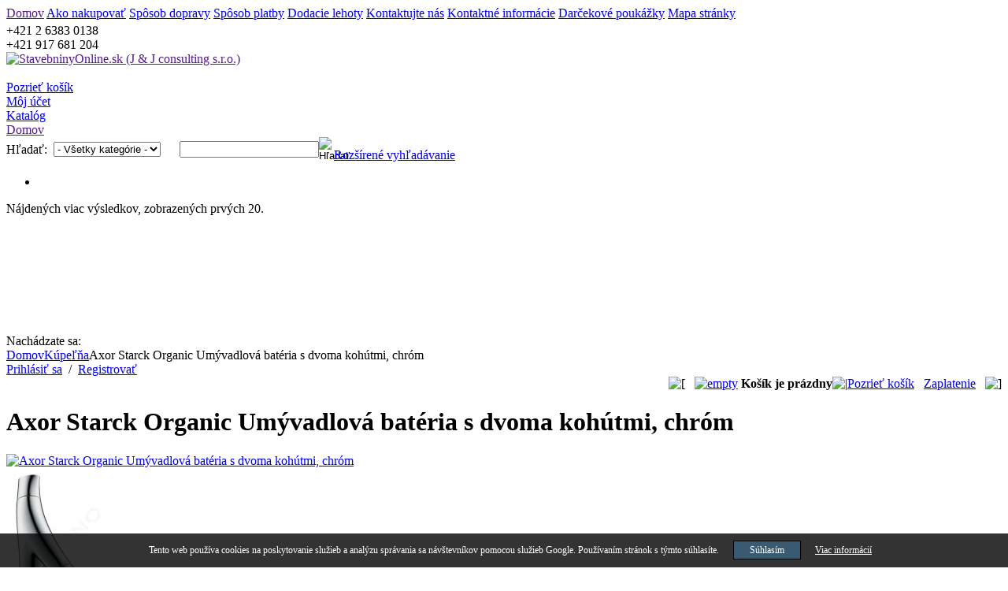

--- FILE ---
content_type: text/html; charset=windows-1250
request_url: https://www.stavebninyonline.sk/axor-starck-organic-umyvadlova-baterie-se-dvema-kohouty-chrom.html
body_size: 13454
content:
<!DOCTYPE html PUBLIC "-//W3C//DTD XHTML 1.0 Transitional//EN" "http://www.w3.org/TR/xhtml1/DTD/xhtml1-transitional.dtd">
<html xmlns="http://www.w3.org/1999/xhtml" xml:lang="sk">

<head>
<meta http-equiv="Content-Type" content="text/html; charset=windows-1250" />
<meta name="description" content="Nechajte sa inšpirovať pri zariaďovaní kúpeľne v kategóriách Umývadla, Sprchové kúty, Klozety, Sprchové a parné boxi, Kúpeľňové obklady, Vodovodné batérie" />
<meta name="author" content="CS-Cart.com" />
<meta name="viewport" content="width=device-width, initial-scale=1.0, minimum-scale=1.0, maximum-scale=3.0" />
<link rel="apple-touch-icon" sizes="57x57" href="/skins/basic/customer/images/apple-touch-icon-057.png" />
<link rel="apple-touch-icon" sizes="114x114" href="/skins/basic/customer/images/apple-touch-icon-114.png" />
<link rel="apple-touch-icon" sizes="72x72" href="/skins/basic/customer/images/apple-touch-icon-072.png" />
<link rel="apple-touch-icon" sizes="144x144" href="/skins/basic/customer/images/apple-touch-icon-144.png" />
<meta property="og:title" content="Axor Starck Organic Umývadlová batéria s dvoma kohútmi, chróm" /><meta property="og:image" content="https://www.stavebninyonline.sk/images/detailed_images/stpls_12010000_11684_convert_d6d8ceb4d217448411b0b5b4.jpg" /><meta property="og:url" content="https://www.stavebninyonline.sk/axor-starck-organic-umyvadlova-baterie-se-dvema-kohouty-chrom.html" /><meta property="og:site_name" content="www.stavebninyonline.sk" /><meta property="og:description" content="Nechajte sa inšpirovať pri zariaďovaní kúpeľne v kategóriách Umývadla, Sprchové kúty, Klozety, Sprchové a parné boxi, Kúpeľňové obklady, Vodovodné batérie." /><meta name="DC.title" content="Axor Starck Organic Umývadlová batéria s dvoma kohútmi, chróm" />
<meta name="DC.description" content="Nechajte sa inšpirovať pri zariaďovaní kúpeľne v kategóriách Umývadla, Sprchové kúty, Klozety, Sprchové a parné boxi, Kúpeľňové obklady, Vodovodné batérie." />
<meta name="DC.language" content="sk-SK" />

<base href="https://www.stavebninyonline.sk/" />
<title>Axor Starck Organic Umývadlová batéria s dvoma kohútmi, chróm - StavebninyOnline.sk</title>
<link href="favicon.ico" rel="shortcut icon" />
<link href="/skins/basic/customer/styles.css?1" rel="stylesheet" type="text/css" media="screen" />
<link href="/skins/basic/customer/suggest.css" rel="stylesheet" type="text/css" media="screen" />
<link href="/skins/basic/customer/styles.css" rel="stylesheet" type="text/css" media="print" />
<link href="/skins/basic/customer/suggest.css" rel="stylesheet" type="text/css" media="print" />

<script type="text/javascript" language="javascript 1.2">
//<![CDATA[
var index_script = 'index.php';
var image_index = 'image.php';
var target_name = 'target';
var mode_name = 'mode';
var action_name = 'action';
var current_location = 'https://www.stavebninyonline.sk';

var lang = {
	none: 'Žiadne',
	cannot_buy: 'Nemôžete si kúpiť produkt s týmito alternatívnymi možnosťami',
	no_products_selected: 'Neboli vybrané žiadne produkty',
	error_required_fields: 'Nevyplnili ste všetky požadované políčka alebo sú zadané dáta nesprávne.',
	error_no_items_selected: 'Neboli vybrané žiadne položky. Aby bola vykonaná táto akcia, musí byť označené aspoň jedno zaškrtávacie políčko.',
	delete_confirmation: 'Ste si istí, že chcete zmazať vybrané položky?',
	text_out_of_stock: 'Nie je na sklade',
	items: 'položiek',
	text_required_group_product: 'Prosím, zvoľte produkt pre požadovanú skupinu [group_name]',
	error_email_invalid: 'Táto e-mailová adresa je neplatná. Prosím, skontrolujte ju.',
	phone_number_invalid: 'Telefónne číslo je neplatné. Prosím skontrolujte ho.'
}

var warning_mark = "&lt;&lt;";

var currencies = {
	'primary': {
		'decimals_separator': '.',
		'thousands_separator': ',',
		'decimals': '2'
	},
	'secondary': {
		'decimals_separator': '.',
		'thousands_separator': ',',
		'decimals': '2',
		'coefficient': '1.0000000000'
	}
}
var cart_prices_w_taxes = true;
//]]>
</script>
<script type="text/javascript" language="javascript 1.2" src="/classes/scripts/browser_info.js"></script>
<script type="text/javascript" language="javascript 1.2" src="/classes/scripts/form_scripts.js?v=2"></script>
<script type="text/javascript" language="javascript 1.2" src="/classes/ajax/JsHttpRequest.js"></script>



<script type="text/javascript" language="javascript 1.2">
//<![CDATA[
var lm_scroller_directions = {'U':'9002', 'D':'9001', 'R':'9003', 'L':'9004'};
//]]>
</script>
<script type="text/javascript" language="javascript 1.2" src="/skins/basic/customer/addons/listmania/scripts/config.js"></script>
<script type="text/javascript" language="javascript 1.2" src="/skins/basic/customer/addons/listmania/scripts/func.js"></script>

<script type="text/javascript" language="javascript 1.2">
//<![CDATA[
var request_url = 'index.php?target=post_statistics';
var time_begin = '29226234113';
//]]>
</script>
<script type="text/javascript" language="javascript 1.2" src="/skins/basic/customer/addons/statistics/scripts/func.js"></script>
<!--[if IE]>
<link href="/skins/basic/customer/styles_ie.css" rel="stylesheet" type="text/css" />
<![endif]-->

<script type="text/javascript" src="/skins/basic/customer/suggest.js"></script>
<script type="text/javascript" src="/skins/basic/customer/json2.js"></script>

<!-- Google tag (gtag.js) -->
   <script async src="https://www.googletagmanager.com/gtag/js?id=GTM-54CQX69"></script>
   <script>
      window.dataLayer = window.dataLayer || [];
      function gtag(){dataLayer.push(arguments);}
      gtag('js', new Date());
      gtag('config', 'GTM-54CQX69');
   </script>
<!-- End Google Tag Manager -->
</head>

<body onload="javascript:InitSuggest('/suggest.php?query=')">

   <!-- Google Tag Manager (noscript) -->
   <noscript><iframe src="https://www.googletagmanager.com/ns.html?id=GTM-54CQX69"
                     height="0" width="0" style="display:none;visibility:hidden"></iframe></noscript>
   <!-- End Google Tag Manager (noscript) -->
	<a name="top"></a>
		<div class="header">

<div style="margin-bottom:4px">
<div class="top-quick-links">
	<a href="" class="top-quick-link">Domov</a>
			<a href="ako-nakupovat.html" class="top-quick-link">Ako nakupovať</a>
			<a href="sposob-dopravy.html" class="top-quick-link">Spôsob dopravy</a>
			<a href="sposob-pladby.html" class="top-quick-link">Spôsob platby</a>
			<a href="dodacie-lehoty.html" class="top-quick-link">Dodacie lehoty</a>
			<a href="kontaktujte-nas.html" class="top-quick-link">Kontaktujte nás</a>
			<a href="kontaktne-informacie.html" class="top-quick-link">Kontaktné informácie</a>
	
		<a href="index.php?target=gift_certificates" class="top-quick-link">Darčekové poukážky</a>
			<a href="sitemap.html" class="top-quick-link" style="padding-right: 8px;">Mapa stránky</a>
</div></div>

<div class="phones"><span>+421 2 6383 0138</span><br/><span>+421 917 681 204</span></div>

<div class="wrapper-top-menu-left">
<div class="wrapper-top-menu-right">
<div class="wrapper-top-menu">

	<div class="logo-image-wrapper">
		<a href=""><img src="/skins/basic/customer/images/cscart_logo.gif" width="193" height="76" border="0" alt="StavebninyOnline.sk (J & J consulting s.r.o.)" /></a>
	</div>
	<div class="top-menu-tabs-wrapper">
		<div><div class="top-quick-links">&nbsp;</div></div>
		<div class="top-menu-tabs">

													<div class="top-menu-left-bg">
				<div class="top-menu-right-bg">
					<div class="top-menu-bg" onclick="fn_redirect('index.php?target=checkout&amp;mode=cart')">
						<a href="index.php?target=checkout&amp;mode=cart" class="top-menu-title">Pozrieť košík</a>
					</div>
				</div>
			</div>

																<div class="top-menu-left-bg">
				<div class="top-menu-right-bg">
					<div class="top-menu-bg" onclick="fn_redirect('index.php?target=auth&amp;mode=login_form');">
						<a href="index.php?target=auth&amp;mode=login_form" class="top-menu-title">Môj účet</a>
					</div>
				</div>
			</div>
			
													<div class="top-menu-active-left-bg">
				<div class="top-menu-active-right-bg">
					<div class="top-menu-active-bg" onclick="fn_redirect('catalog.html');">
						<a href="catalog.html" class="top-menu-title">Katalóg</a>
					</div>
				</div>
			</div>
			
													<div class="top-menu-left-bg">
				<div class="top-menu-right-bg">
					<div class="top-menu-bg" onclick="fn_redirect('');">
						<a href="" class="top-menu-title">Domov</a>
					</div>
				</div>
			</div>

		</div>
	</div>
</div>
</div>
</div>
<div class="clear-both">
	<div class="main-menu-first-section-left">
		<div class="main-menu-first-section-right">
			<div class="main-menu-first-section-bg">
				<div class="top-search-wrapper">
					
<form action="index.php" name="search_form" method="get">
<input type="hidden" name="target" value="products" />
<input type="hidden" name="mode" value="search" />
<input type="hidden" name="subcats" value="Y" />
<input type="hidden" name="type" value="extended" />
<input type="hidden" name="avail" value="Y" />
<input type="hidden" name="pshort" value="Y" />
<input type="hidden" name="pfull" value="Y" />
<input type="hidden" name="pname" value="Y" />
<input type="hidden" name="pkeywords" value="Y" />
<input type="hidden" name="pcsrch" value="Y" />

<table cellpadding="0" cellspacing="0" border="0"><tr>
<td style="width:60px"><span class="search-products-text valign">Hľadať:</span></td>
<td style="width:160px"><select	name="cid" class="search-selectbox valign">
	<option	value="0">- Všetky kategórie -</option>
		<option	value="197" >Kuchyňa</option>
		<option	value="2" >Kúpeľňa</option>
		<option	value="31" >Kúrenie</option>
	</select></td>
<td><input type="text" id="idquery" name="q" value="" autocomplete="off" onfocus="fn_select_input(this)" class="search-input valign" />
<input type="hidden" id="idqueryid" name="qid" value="0" />
</td>
<td>
<input class="valign" type="image" src="/skins/basic/customer/images/button_search_go.gif" style="width: 19px; height: 19px; border: 0px;" alt="Hľadať" title="Hľadať" /><a href="index.php?target=search" class="search-advanced valign">Rozšírené vyhľadávanie</a>
</td>
</tr>
</table>
</form>
<div id="idsuggest"><div id="idscroll"><ul><li>&nbsp;</li></ul></div><div id="idsuggestmore">Nájdených viac výsledkov, zobrazených prvých 20.</div></div>
<script type="text/javascript">
<!--
var el=document.getElementById("idsuggest");
if (el) el.innerHTML+="<if"+"rame id=\"idisuggest\" scrolling=\"no\" frameborder=\"0\"></if"+"rame>";
// -->
</script>				</div>
				<div class="language-currency-selectors">
														</div>
			</div>
		</div>
	</div>
	<div class="main-menu-second-section"> 
					<div class="breadcrumbs-text">Nachádzate sa:</div>
	<div class="breadcrumbs">
	<a href=" " class="breadcrumbs-link">Domov</a><img src="/skins/basic/customer/images/breadcrumbs_arrow.gif" border="0" alt="" class="breadcrumbs-arrow" /><a href="kupelne.html" class="breadcrumbs-link">Kúpeľňa</a><img src="/skins/basic/customer/images/breadcrumbs_arrow.gif" border="0" alt="" class="breadcrumbs-arrow" />Axor Starck Organic Umývadlová batéria s dvoma kohútmi, chróm&nbsp;&nbsp;</div>

		<div class="sign-in-wrapper">
			<div id="sign_io">
										<a href="index.php?target=auth&amp;mode=login_form&amp;redirect_url=index.php%3Ftarget%3Dproducts%26product_id%3D11684" class="sign-link">Prihlásiť sa</a>&nbsp;&nbsp;/&nbsp;&nbsp;<a href="index.php?target=profiles&amp;mode=add" class="sign-link">Registrovať</a>
						<!--sign_io--></div>
		</div>
	</div>
	<div class="main-menu-third-section-left">  		<div class="main-menu-third-section-bg">
			<table border="0" cellpadding="0" cellspacing="0" width="100%">
			<tr>
				<td><p class="top-text"></p></td>
				<td align="right">
<table cellpadding="0" cellspacing="0" border="0">
<tr>
	<td valign="middle"><img src="/skins/basic/customer/images/cart_box_left_bg.gif" width="4" height="44" border="0" alt="[" /></td>
	<td valign="middle" class="cart-box-bg" style="padding-left: 12px;">
		
<div id="cart_status">
	<a href="index.php?target=checkout&amp;mode=cart"><img src="/skins/basic/customer/images/empty_cart_icon.gif" width="17" height="14" border="0" class="valign" alt="empty" /></a><b>&nbsp;Košík je prázdny</b>
<!--cart_status--></div></td>
	<td class="cart-box-bg" valign="bottom"><img src="/skins/basic/customer/images/cartbox_delim.gif" width="1" height="44" border="0" alt="|" class="cartbox-image" /></td>
	<td valign="middle" class="cart-box-bg" align="center" style="padding-right: 12px;" nowrap="nowrap">
		<a href="index.php?target=checkout&amp;mode=cart" class="cartbox-link">Pozrieť košík</a>&nbsp;&nbsp;&nbsp;<a href="index.php?target=checkout&amp;mode=checkout" class="cartbox-link">Zaplatenie</a>
	</td>
	<td valign="middle"><img src="/skins/basic/customer/images/cart_box_right_bg.gif" width="4" height="44" border="0" alt="]" /></td>
</tr>
</table></td>
			</tr>
			</table>
		</div>
	</div>
</div></div>
	
<div class="container">
<div class="central-column">
	
<div id="central_part_contents">

<div id="notification_contents" align="center">
<!--notification_contents--></div>
	

	

<div class="mainbox-wrapper">
	<h1 class="mainbox-title">Axor Starck Organic Umývadlová batéria s dvoma kohútmi, chróm</h1>
	<div class="mainbox-body2">
<div class="mainbox-body">
<script type="text/javascript" language="javascript 1.2" src="/classes/scripts/exceptions.js"></script>
<script type="text/javascript" language="javascript 1.2">
//<![CDATA[

function fn_add_to_cart(product_id, ajax_add_to_cart)
{
	product_form.set_field_value(target_name, 'checkout');
	product_form.result_id = 'cart_status';
	product_form.submit();
}

//]]>
</script>

<form action="index.php" method="post" name="product_details_form_11684">
<input type="hidden" name="target" value="checkout" />
<input type="hidden" name="mode" value="add" />
<input type="hidden" name="product_data[11684][product_id]" value="11684" />

<div class="product-image">
	<a id="detailed_href1_11684" href="javascript:fn_open_popup_image(&#039;https://www.stavebninyonline.sk/image.php?object_type=detailed&amp;image_id=228929&amp;window=popup&#039;, 341+84, 630 + 140);" ><img id="img_width_11684" src="/skins/basic/customer/images/spacer.gif" width="120" height="1" alt="Axor Starck Organic Umývadlová batéria s dvoma kohútmi, chróm" title="Axor Starck Organic Umývadlová batéria s dvoma kohútmi, chróm" border="0" /><br /><img  id="det_img_11684" src="/images/product_images/stpls_12010000_11684_convert_d6d8ceb4d217448411b0b5b4.jpg" width="120" height="222" alt="Axor Starck Organic Umývadlová batéria s dvoma kohútmi, chróm" title="Axor Starck Organic Umývadlová batéria s dvoma kohútmi, chróm" border="0"  /></a><p  align="center"><a id="detailed_href2_11684" href="javascript:fn_open_popup_image(&#039;https://www.stavebninyonline.sk/image.php?object_type=detailed&amp;image_id=228929&amp;window=popup&#039;, 341+84, 630 + 140);"  class="view-large-image-link">Pozrieť väčší obrázok</a></p>

<script type="text/javascript" language="javascript 1.2" defer="defer">
//<![CDATA[
	default_image[11684] = new Array();
	if (document.getElementById('det_img_11684')) {
		default_image[11684]['src'] = document.getElementById('det_img_11684').src;
	}
	if (document.getElementById('detailed_href1_11684')) {
		default_href[11684] = document.getElementById('detailed_href1_11684').href;
	}
	default_image[11684]['width'] = '120';
	default_image[11684]['height'] = '222';
	default_image[11684]['alt'] = '';
	//]]>
</script>
</div>
<div class="product-description">

	<div class="wrapper">
				<div class="sku" id="sku_11684" >KÓD: <span id="product_code_11684">12010000</span></div>
		<div style="margin-top:1px">Výrobca: Axor</div>		<div style="margin-top:3px">Séria: <a href="index.php?target=products&amp;mode=search&amp;type=extended&amp;match=exact&amp;q=Axor+Starck&amp;pname=Y&amp;subcats=Y">Axor Starck</a> (54 produktov)</div>					

			<p></p>
				
		
		<div >
									
										<span class="price" id="line_original_price_11684">Cena s DPH za kus: <span id="original_price_11684" class="price">536.09</span>&nbsp;<span class="price">&#8364;</span></span>
									<span class="price" id="line_zero_price_11684" style="display: none;">Cena s DPH: <span class="price">0.00</span>&nbsp;<span class="price">&#8364;</span></span>
									
													</div>
						<div class="clear-both"><img src="/skins/basic/customer/images/spacer.gif" width="1" height="1" border="0" alt="" /></div>
		
		
		
		
				<br><table cellpadding="0" cellspacing="0" border="0" width="540">
		<tr>
		  <td><div class="price" style="font-weight:normal; text-align:justify">Tento produkt si môžete zakúpiť na splátky cez splátkovú spoločnosť Cetelem. Na výpočet vašich splátok použite našu <a href="cetelem.php?price=536.09" target="_blank" onclick="javascript:var w=window.open(this.href,'cwin','top=0,left=0,width=1010,height=580,toolbar=no,status=no,scrollbars=no,resizable=no,menubar=no,location=no,direction=no');w.focus();return(false);" style="font-weight:normal">splátkovú kalkulačku</a>.</div></td>
		  <td>&nbsp;&nbsp;</td>
		  <td><img src="/skins/basic/customer/images/cetelem_logo_small.jpg" width="100" height="37" alt="Cetelem"></td>
		</tr>
		</table>
		
		
				<div class="product-details-options">
						
		
		
					
		
		
				<div class="form-field product-list-field">
			<label>Na sklade:</label>
			<span id="product_amount_text11684">2 položky</span>
		</div>
		
		
		
		<div class="form-field product-list-field">
			<label>Množstvo:</label>
							<input type="text" size="5" class="input-text" id="amount_of_11684" name="product_data[11684][amount]" value="1" style="border: 1px solid #6e9db7;" onkeyup="javascript:computeTotalSqM(this)" />
									</div>
		
				<p></p>
					<div align="center" id="buttons_line_add" style="margin: 15px 0px 6px 0px;">
		<p>
									
 
<a  href="javascript:fn_add_to_cart%2811684%2C%20false%29%3Bvoid(0);"  class="action_button" style="text-transform: uppercase;">Pridať do košíka&nbsp;<img src="/skins/basic/customer/images/but_arrow.gif" width="8" height="7" border="0" alt="&gt;" align="bottom" /></a>
	
		</p>
		</div>
							
		</div>
		
                
				<div class="buttons-wrapper" id="buttons_line_wish">
										&nbsp;	
 
<a  href="javascript:fn_ajax_http_request%28%27index.php%3Ftarget%3Dproduct_features%26mode%3Dadd_product%26product_id%3D11684%27%2C%20%27comparison_list%27%2C%20%27%27%2C%20%27%27%2C%20%27%27%2C%20false%29%3Bvoid(0);" class="text_button_link"   style="background: url('/skins/basic/customer/images/text_but_arrow.gif') right 6px no-repeat; padding-right: 7px; " >Pridať do porovnávacieho zoznamu</a>
					</div>
			</div>
<div class="wrapper" style="float:left"><br /><iframe src="http://www.facebook.com/plugins/like.php?href=https%3A%2F%2Fwww.stavebninyonline.sk%2Faxor-starck-organic-umyvadlova-baterie-se-dvema-kohouty-chrom.html&amp;layout=standard&amp;show_faces=false&amp;width=450&amp;action=like&amp;font=arial&amp;colorscheme=light&amp;height=40&amp;locale=sk_SK" scrolling="no" frameborder="0" style="border:none; overflow:hidden; width:450px; height:40px;" allowTransparency="true"></iframe></div>

</div>

<div class="clear-both">&nbsp;</div>

<script type="text/javascript" language="javascript 1.2" defer="defer">
//<![CDATA[
	price[11684] = '536.09';
	updated_price[11684] = '536.09';
	fn_check_exceptions(11684);

	var product_form = new cscart_form('product_details_form_11684', false);
	product_form.set_failed_message(lang.cannot_buy);
	product_form.set_onsubmit(fn_check_exceptions, '11684');

	var sq_m_price=0.00;
	var edit_id="amount_of_11684";

	function trim(value)
	{
		return(value.replace(/^\s*(.*?)\s*$/,"$1"));
	}
	function correctNumber(value)
	{
		return(Math.round(value*1000.0)/1000.0);
	}
	function getFloatValue(input)
	{
		var num=parseFloat(trim(input.value).replace(",","."));
		if (isNaN(num)) num=0.0;
		return(correctNumber(num));
	}
	function getIntValue(input)
	{
		var num=parseInt(Math.floor(getFloatValue(input)));
		if (isNaN(num)) num=0;
		return(num);
	}
	function computeQuantity(input)
	{
		if (sq_m_price<=0) return;
		var txt=trim(input.value);
		var num=parseInt(txt);
		if (txt.length && isNaN(num)) return;
    	var am=1;
		if (txt.length) {
		    sqm=getFloatValue(input);
			am=parseInt(Math.ceil(sqm / sq_m_price));
			}
		var eid=document.getElementById(edit_id);
		if (eid) {
			eid.value=am;
			computeTotalSqM(eid);
			}
	}
	function computeTotalSqM(input)
	{
		var am=getIntValue(input);
		var txt=document.getElementById("total_sq_m");
		var val=document.getElementById("total_sq_m_val");
		if (txt) {
			if (am>0 && am<1000000) {
				val.innerHTML=correctNumber(am*sq_m_price).toString();
				txt.style.display="";
				} else txt.style.display="none";
			}
	}

//]]>
</script>
	</form>
</div>

<div class="clear-both" style="height: 25px;"></div>

		<div class="tab-wrapper">
				
<div id="tab_description_bg" class="section-inactive-tab-bg" style="cursor: pointer; margin-left: 2px; float: left;" onclick="fn_show_section('description', sections['info'], '');">Opis</div>				
<div id="tab_images_bg" class="section-inactive-tab-bg" style="cursor: pointer; margin-left: 2px; float: left;" onclick="fn_show_section('images', sections['info'], '');">Obrázky</div>				
<div id="tab_send_to_dealer_bg" class="section-inactive-tab-bg" style="cursor: pointer; margin-left: 2px; float: left;" onclick="fn_show_section('send_to_dealer', sections['info'], '');">Otázka na predajcu</div>				
<div id="tab_send_to_friend_bg" class="section-inactive-tab-bg" style="cursor: pointer; margin-left: 2px; float: left;" onclick="fn_show_section('send_to_friend', sections['info'], '');">Poslať priateľovi</div>				
<div id="tab_discussion_bg" class="section-inactive-tab-bg" style="cursor: pointer; margin-left: 2px; float: left;" onclick="fn_show_section('discussion', sections['info'], '');">Názory</div>			</div>
	<div class="tab-content-border">
<div id="content_description">
<p><strong>Umývadlová batéria s výpustom</strong></p>
<ul>
<li>výtok 116 mm</li>
<li>sprchový prúd</li>
<li>prietok: 3,5 l/min</li>
<li>funkcia Booster na prietok: 5 l/min</li>
<li>nastaviteľný tvarovač prúdu</li>
<li>keramická kartuša na reguláciu teploty</li>
<li>keramický ventil na reguláciu prietoku</li>
<li>nastaviteľné obmedzenie teploty</li>
<li>s tepelne izolovanými rozvodmi vody</li>
<li>odtoková súprava s ťahadlom G 1ÂĽ</li>
<li>vhodná na používanie s prietokovými ohrievačmi vody</li>
<li>rozmer prívodov DN 15</li>
</ul>
<p>ilustračná fotografia</p>
</div>

<div id="content_images">
	




<table cellpadding="1" cellspacing="0" border="0" width="100%">
<tr>
		<td align="center" width="33%" style="padding-bottom: 20px;">
			<a  href="javascript:fn_open_popup_image(&#039;https://www.stavebninyonline.sk/image.php?object_type=detailed&amp;image_id=228931&amp;window=popup&#039;, 600+84, 600 + 140);" ><img   src="/images/product_images/stpls_12010000_11684_convert_df2921b03bd6573d09d005cc.jpg" width="120" height="120" alt="Axor Starck Organic Umývadlová batéria s dvoma kohútmi, chróm" title="Axor Starck Organic Umývadlová batéria s dvoma kohútmi, chróm" border="0"  /></a><p  align="center"><a  href="javascript:fn_open_popup_image(&#039;https://www.stavebninyonline.sk/image.php?object_type=detailed&amp;image_id=228931&amp;window=popup&#039;, 600+84, 600 + 140);"  class="view-large-image-link">Pozrieť väčší obrázok</a></p>

		</td>
		<td align="center" width="33%" style="padding-bottom: 20px;">
			<a  href="javascript:fn_open_popup_image(&#039;https://www.stavebninyonline.sk/image.php?object_type=detailed&amp;image_id=228930&amp;window=popup&#039;, 428+84, 630 + 140);" ><img   src="/images/product_images/stpls_12010000_11684_convert_ee0450a7b7d53fd9df1de6ae.jpg" width="120" height="177" alt="Axor Starck Organic Umývadlová batéria s dvoma kohútmi, chróm" title="Axor Starck Organic Umývadlová batéria s dvoma kohútmi, chróm" border="0"  /></a><p  align="center"><a  href="javascript:fn_open_popup_image(&#039;https://www.stavebninyonline.sk/image.php?object_type=detailed&amp;image_id=228930&amp;window=popup&#039;, 428+84, 630 + 140);"  class="view-large-image-link">Pozrieť väčší obrázok</a></p>

		</td>
		<td align="center" width="33%" style="padding-bottom: 20px;">
			<a  href="javascript:fn_open_popup_image(&#039;https://www.stavebninyonline.sk/image.php?object_type=detailed&amp;image_id=228932&amp;window=popup&#039;, 960+84, 612 + 140);" ><img   src="/images/product_images/stpls_12010000_11684_convert_2afa8b4fb9934b71725793db.jpg" width="120" height="77" alt="Axor Starck Organic Umývadlová batéria s dvoma kohútmi, chróm" title="Axor Starck Organic Umývadlová batéria s dvoma kohútmi, chróm" border="0"  /></a><p  align="center"><a  href="javascript:fn_open_popup_image(&#039;https://www.stavebninyonline.sk/image.php?object_type=detailed&amp;image_id=228932&amp;window=popup&#039;, 960+84, 612 + 140);"  class="view-large-image-link">Pozrieť väčší obrázok</a></p>

		</td>
	</tr>
</table></div>

	<div id="content_discussion">

</div>


<div id="content_send_to_dealer">
<form name="send_to_dealer_form" action="index.php" method="post">
<input type="hidden" name="target" value="send_to_dealer" />
<input type="hidden" name="redirect_url" value="index.php?target=products&amp;product_id=11684&amp;selected_section=send_to_dealer" />
<input type="hidden" name="send_data2[curr_url]" value="index.php?target=products&amp;product_id=11684" />

<div class="form-field">
	<label for="send_yourname">Vaše meno:</label>
	<span class="required-field-mark">*</span>
	<input id="send_yourname" size="50" class="input-text" type="text" name="send_data2[from_name]" value="" />
</div>

<div class="form-field">
	<label for="send_youremail">Váš email:</label>
	<span class="required-field-mark">*</span>
	<input id="send_youremail" class="input-text" size="50" type="text" name="send_data2[from_email]" value="" />
</div>

<div class="form-field">
	<label for="send_notes">Vaša správa:</label>
	<span class="required-field-mark">*</span>
	<p class="textarea-break"><textarea id="send_notes"  class="input-textarea" rows="9" cols="78" name="send_data2[notes]" style="width: 453px;">Dobrý deň,

prosím podrobnejšie informácie o produkte "Axor Starck Organic Umývadlová batéria s dvoma kohútmi, chróm" (kód: 12010000).

Zaujímam sa o:
TU NAPÍŠTE, O ČO SA KONKRÉTNE ZAUJÍMATE</textarea></p>
</div>

	
<p align="left">
Na uistenie sa, že tento formulár vypĺňa osoba a nie automatický program, zadajte prosím ČÍSLICE, ktoré vidíte na obrázku.
</p>
<p align="left">
<img id="verification_image_send_to_dealer" class="section-outer-border valign" src="/image.php?target=image_verification&amp;verification_id=551ec9dc26d71aadfcceb84f98b64e70:send_to_dealer&amp;send_to_dealer696caa8a7d90c&amp;" alt="" />&nbsp;&nbsp;<img class="hand valign" src="/skins/basic/customer/images/icon_reload.gif" width="27" height="30" onclick="document.getElementById('verification_image_send_to_dealer').src += 'reload' ;" title="Prekresliť" alt="Prekresliť" />
</p>
<p align="left">
<span class="search-label valign">Zadajte kód:&nbsp;</span><input class="input-text valign" type="text" name="verification_answer" value= "" />
</p>

<div class="buttons-wrapper">
	
 
<a  href="javascript:send2dealer.submit%28%29%3Bvoid(0);"  class="button" style="text-transform: uppercase;">Poslať</a>
	
</div>

</form>

<script type="text/javascript" language="javascript 1.2">
//<![CDATA[
	var send2dealer = new cscart_form('send_to_dealer_form', null, null, null, true);
	send2dealer.set_required_fields('send_yourname','send_youremail','send_notes');
	send2dealer.set_extra('send_email', 'E');
//]]>
</script>

</div>


	

<div id="content_send_to_friend">
<form name="send_to_friend_form" action="index.php" method="post">
<input type="hidden" name="target" value="send_to_friend" />
<input type="hidden" name="redirect_url" value="index.php?target=products&amp;product_id=11684&amp;selected_section=send_to_friend" />

<div class="form-field">
	<label for="send_name">Meno Vášho priateľa:</label>
	<span class="required-field-mark">&nbsp;&nbsp;</span>
	<input id="send_name" class="input-text" size="50" type="text" name="send_data[to_name]" value="" />
</div>

<div class="form-field">
	<label for="send_email">Email Vášho priateľa:</label>
	<span class="required-field-mark">*</span>
	<input id="send_email" class="input-text" size="50" type="text" name="send_data[to_email]" value="" />
</div>

<div class="form-field">
	<label for="send_yourname">Vaše meno:</label>
	<span class="required-field-mark">&nbsp;&nbsp;</span>
	<input id="send_yourname" size="50" class="input-text" type="text" name="send_data[from_name]" value="" />
</div>

<div class="form-field">
	<label for="send_youremail">Váš email:</label>
	<span class="required-field-mark">&nbsp;&nbsp;</span>
	<input id="send_youremail" class="input-text" size="50" type="text" name="send_data[from_email]" value="" />
</div>

<div class="form-field">
	<label for="send_notes">Vaša správa:</label>
	<span class="required-field-mark">*</span>
	<p class="textarea-break"><textarea id="send_notes"  class="input-textarea" rows="5" cols="78" name="send_data[notes]" style="width: 453px;">Axor Starck Organic Umývadlová batéria s dvoma kohútmi, chróm</textarea></p>
</div>

	
<p align="left">
Na uistenie sa, že tento formulár vypĺňa osoba a nie automatický program, zadajte prosím ČÍSLICE, ktoré vidíte na obrázku.
</p>
<p align="left">
<img id="verification_image_send_to_friend" class="section-outer-border valign" src="/image.php?target=image_verification&amp;verification_id=551ec9dc26d71aadfcceb84f98b64e70:send_to_friend&amp;send_to_friend696caa8a7ea6d&amp;" alt="" />&nbsp;&nbsp;<img class="hand valign" src="/skins/basic/customer/images/icon_reload.gif" width="27" height="30" onclick="document.getElementById('verification_image_send_to_friend').src += 'reload' ;" title="Prekresliť" alt="Prekresliť" />
</p>
<p align="left">
<span class="search-label valign">Zadajte kód:&nbsp;</span><input class="input-text valign" type="text" name="verification_answer" value= "" />
</p>

<div class="buttons-wrapper">
	
 
<a  href="javascript:send2friend.submit%28%29%3Bvoid(0);"  class="button" style="text-transform: uppercase;">Poslať</a>
	
</div>

</form>

<script type="text/javascript" language="javascript 1.2">
//<![CDATA[
	var send2friend = new cscart_form('send_to_friend_form', null, null, null, true);
	send2friend.set_required_fields('send_notes', 'send_email');
	send2friend.set_extra('send_email', 'E');
//]]>
</script>

</div>



	

</div>

	<script type="text/javascript" language="javascript 1.2" defer="defer">
	//<![CDATA[
	var tab_left_image_path = "/skins/basic/customer/images/tab_left.gif";
	var tab_right_image_path = "/skins/basic/customer/images/tab_right.gif";
	var tab_left_active_image_path = "/skins/basic/customer/images/tab_left_active.gif";
	var tab_right_active_image_path = "/skins/basic/customer/images/tab_right_active.gif";

	
	if (!sections) {
		var sections = {};
	}
	

	sections['info'] = {'description':{'name':'Opis'}, 'images':{'name':'Obrázky'}, 'send_to_dealer':{'name':'Otázka na predajcu'}, 'send_to_friend':{'name':'Poslať priateľovi'}, 'discussion':{'name':'Názory'}};
	var s_section = "";
	var _sections = sections['info'];

	// Check if selected section exists in current area
	
	if (typeof(_sections[s_section]) == 'undefined' || (document.getElementById('content_' + s_section) && document.getElementById('content_' + s_section).innerHTML.trim() == '')) {
		for (k in _sections) {
			if (document.getElementById('content_' + k) && document.getElementById('content_' + k).innerHTML.trim() != '') {
				s_section = k;
				break;
			}
		}
	}
	
	delete _sections;

	fn_show_section(s_section, sections['info'], 'N', true);
	//]]>
	</script>



</div>
</div>

	
<!--central_part_contents--></div></div>
</div>
<div class="left-column">
				
			
	
<div class="sidebox-categories-wrapper">
	<h3 class="sidebox-title">Kategórie</h3>
	<div class="sidebox-body">	
					<ul class="menu-root-categories">
			<li><a href="kuchyne.html" class="underlined-bold">Kuchyňa</a></li>
		</ul>
								<ul class="menu-subcategories">
								<li style="padding-left: 24px;"><a href="kuchyne/kuchynske-drezy.html" class="subcategories-link">Kuchynské drezy</a></li>
							<li style="padding-left: 24px;"><a href="kuchyne/davkovace-umyvacich-prostriedkov.html" class="subcategories-link">Dávkovače umývacích prostriedkov</a></li>
							<li style="padding-left: 24px;"><a href="kuchyne/systemy-triedeneho-odpadu.html" class="subcategories-link">Systémy triedeného odpadu</a></li>
							<li style="padding-left: 24px;"><a href="kuchyne/drvice-odpadu.html" class="subcategories-link">Drviče odpadu</a></li>
							<li style="padding-left: 24px;"><a href="kuchyne/vodovodne-baterie-kuchynske.html" class="subcategories-link">Kuchynské batérie </a></li>
							<li style="padding-left: 24px;"><a href="kuchyne/nenasli-ste-tovar-.html" class="subcategories-link">Nenašli ste tovar?</a></li>
								</ul>
							<ul class="menu-root-categories">
			<li><a href="kupelne.html" class="underlined-bold">Kúpeľňa</a></li>
		</ul>
								<ul class="menu-subcategories">
								<li style="padding-left: 24px;"><a href="kupelne/umyvadla.html" class="subcategories-link">Umývadlá</a></li>
							<li style="padding-left: 24px;"><a href="kupelne/predaj-wc-klozety.html" class="subcategories-link">Klozety</a></li>
							<li style="padding-left: 24px;"><a href="kupelne/bidety-1.html" class="subcategories-link">Bidety</a></li>
							<li style="padding-left: 24px;"><a href="kupelne/sprchove-kuty.html" class="subcategories-link">Sprchové kúty</a></li>
							<li style="padding-left: 24px;"><a href="kupelne/sprchove-vanicky.html" class="subcategories-link">Sprchové vaničky</a></li>
							<li style="padding-left: 24px;"><a href="kupelne/podlahove-zlaby.html" class="subcategories-link">Podlahové žlaby a rošty</a></li>
							<li style="padding-left: 24px;"><a href="kupelne/vane.html" class="subcategories-link">Vane</a></li>
							<li style="padding-left: 24px;"><a href="kupelne/vodovodne-baterie-1.html" class="subcategories-link">Vodovodné batérie</a></li>
							<li style="padding-left: 24px;"><a href="kupelne/kupelnovy-nabytok.html" class="subcategories-link">Kúpeľňový nábytok</a></li>
							<li style="padding-left: 24px;"><a href="kupelne/kupelnove-obklady.html" class="subcategories-link">Kúpeľňové obklady a dlažby</a></li>
							<li style="padding-left: 24px;"><a href="kupelne/podlahy-exterierove.html" class="subcategories-link">Dlažby interiérové a exteriérové</a></li>
							<li style="padding-left: 24px;"><a href="kupelne/kupelnove-radiatory.html" class="subcategories-link">Kúpeľňové radiátory</a></li>
							<li style="padding-left: 24px;"><a href="kupelne/kupelnove-doplnky.html" class="subcategories-link">Kúpeľňové doplnky</a></li>
							<li style="padding-left: 24px;"><a href="kupelne/nenasli.html" class="subcategories-link">Nenašli ste tovar?</a></li>
							<li style="padding-left: 24px;"><a href="kupelne/realizacia-kupelni-na-kluc.html" class="subcategories-link">Realizácia kúpeľní na kľúč</a></li>
							<li style="padding-left: 24px;"><a href="kupelne/nase-realizacie.html" class="subcategories-link">Naše realizácie</a></li>
							<li style="padding-left: 24px;"><a href="kupelne/kupelna-vizualizacia-a-navrh.html" class="subcategories-link">Kúpeľňa - vizualizácia a návrh</a></li>
								</ul>
							<ul class="menu-root-categories">
			<li><a href="kurenie.html" class="underlined-bold">Kúrenie</a></li>
		</ul>
								<ul class="menu-subcategories">
								<li style="padding-left: 24px;"><a href="kurenie/kotly-plynove-zavesne-1.html" class="subcategories-link">Nekondenzačné plynové kotly</a></li>
							<li style="padding-left: 24px;"><a href="kurenie/kondenzacne-kotly.html" class="subcategories-link">Kondenzačné plynové kotly</a></li>
							<li style="padding-left: 24px;"><a href="kurenie/kotly-na-tuhe-paliva.html" class="subcategories-link">Kotly na tuhé palivá</a></li>
							<li style="padding-left: 24px;"><a href="kurenie/elektrokotle.html" class="subcategories-link">Elektrokotle</a></li>
							<li style="padding-left: 24px;"><a href="kurenie/tepelne-cerpadla.html" class="subcategories-link">Tepelné čerpadlá</a></li>
							<li style="padding-left: 24px;"><a href="kurenie/bojlery.html" class="subcategories-link">Bojlery</a></li>
							<li style="padding-left: 24px;"><a href="kurenie/zasobniky-teplej-uzitkovej-vody-ku-kotlom.html" class="subcategories-link">Zásobníky teplej úžitkovej vody ku kotlom</a></li>
							<li style="padding-left: 24px;"><a href="kurenie/termostaty.html" class="subcategories-link">Termostaty</a></li>
							<li style="padding-left: 24px;"><a href="kurenie/akumulacne-nadrze.html" class="subcategories-link">Akumulačné nádrže</a></li>
							<li style="padding-left: 24px;"><a href="kurenie/dymovody-a-odtah-spalin.html" class="subcategories-link">Dymovody a odťah spalín</a></li>
							<li style="padding-left: 24px;"><a href="kurenie/prislusenstvo-1.html" class="subcategories-link">Príslušenstvo pre vykurovacie kotle</a></li>
							<li style="padding-left: 24px;"><a href="kurenie/cerpadlove-skupiny.html" class="subcategories-link">Čerpadlové skupiny</a></li>
							<li style="padding-left: 24px;"><a href="kurenie/filtre-a-ochrana-vykurovacieho-systemu.html" class="subcategories-link">Filtre a ochrana vykurovacieho systému</a></li>
							<li style="padding-left: 24px;"><a href="kurenie/radiatory.html" class="subcategories-link">Radiátory</a></li>
							<li style="padding-left: 24px;"><a href="kurenie/klimatizacie.html" class="subcategories-link">Klimatizácie Mono Split (sety vnútorná a vonkajšia jednotka)</a></li>
							<li style="padding-left: 24px;"><a href="kurenie/klimatizacie-multi-split.html" class="subcategories-link">Klimatizácie Multi Split</a></li>
				</ul>
	

</div>
</div>	<div class="sidebox-wrapper">
	<h3 class="sidebox-title">Výrobcovia</h3>
	<div class="sidebox-body">
	<ul class="bullets-list" style="margin-bottom:10px">
					<li>
			<a href="abk.html" class="valign underlined">ABK</a>
		</li>
													<li>
			<a href="aquatek.html" class="valign underlined">Aquatek</a>
		</li>
										<li>
			<a href="attack.html" class="valign underlined">Attack</a>
		</li>
																<li>
			<a href="bosch.html" class="valign underlined">Bosch</a>
		</li>
										<li>
			<a href="casalgrande-padana.html" class="valign underlined">Casalgrande Padana</a>
		</li>
										<li>
			<a href="ceramica-bianca.html" class="valign underlined">Ceramica Bianca</a>
		</li>
							<li>
			<a href="ceramika-color.html" class="valign underlined">Ceramika Color</a>
		</li>
							<li>
			<a href="ceramika-eva.html" class="valign underlined">Ceramika Eva</a>
		</li>
													<li>
			<a href="duravit.html" class="valign underlined">Duravit</a>
		</li>
							<li>
			<a href="ecoceramic.html" class="valign underlined">Ecoceramic</a>
		</li>
							<li>
			<a href="equipe.html" class="valign underlined">Equipe</a>
		</li>
							<li>
			<a href="exagres.html" class="valign underlined">Exagres</a>
		</li>
																						<li>
			<a href="geberit.html" class="valign underlined">Geberit</a>
		</li>
							<li>
			<a href="gorenje-keramika.html" class="valign underlined">Gorenje Keramika</a>
		</li>
							<li>
			<a href="gresan.html" class="valign underlined">Gresan</a>
		</li>
							<li>
			<a href="grohe.html" class="valign underlined">Grohe</a>
		</li>
										<li>
			<a href="hansgrohe.html" class="valign underlined">Hansgrohe</a>
		</li>
													<li>
			<a href="immergas.html" class="valign underlined">Immergas</a>
		</li>
													<li>
			<a href="jika.html" class="valign underlined">Jika</a>
		</li>
							<li>
			<a href="kai.html" class="valign underlined">KAI</a>
		</li>
																									<li>
			<a href="laufen.html" class="valign underlined">Laufen</a>
		</li>
							<li>
			<a href="marazzi.html" class="valign underlined">Marazzi</a>
		</li>
													<li>
			<a href="modratherm.html" class="valign underlined">Modratherm</a>
		</li>
													<li>
			<a href="paradyz.html" class="valign underlined">Paradyz</a>
		</li>
							<li>
			<a href="porcelaingres.html" class="valign underlined">Porcelaingres</a>
		</li>
							<li>
			<a href="prissmacer.html" class="valign underlined">Prissmacer</a>
		</li>
							<li>
			<a href="protherm.html" class="valign underlined">Protherm</a>
		</li>
										<li>
			<a href="rako-lasselsberger.html" class="valign underlined">Rako - LASSELSBERGER</a>
		</li>
							<li>
			<a href="ravak.html" class="valign underlined">Ravak</a>
		</li>
													<li>
			<a href="roth.html" class="valign underlined">Roth</a>
		</li>
																			<li>
			<a href="santech-plus.html" class="valign underlined">Santech plus</a>
		</li>
																						<li>
			<a href="stargres.html" class="valign underlined">Stargres</a>
		</li>
																						<li>
			<a href="thermasis.html" class="valign underlined">Thermasis</a>
		</li>
							<li>
			<a href="tilezza.html" class="valign underlined">Tilezza</a>
		</li>
										<li>
			<a href="vaillant.html" class="valign underlined">Vaillant</a>
		</li>
										<li>
			<a href="vimar.html" class="valign underlined">Vimar</a>
		</li>
							<li>
			<a href="wild-stone.html" class="valign underlined">Wild Stone</a>
		</li>
										</ul>


	<div style="width:140px;margin:0px auto">
	<select name="manufacturer_id" style="width:140px; margin: 0px; padding: 1px;" onchange="if (this.value) fn_redirect(this.value);">
		<option value="">- Vybrať výrobcu -</option>
				<option value="abk.html" >ABK</option>
				<option value="alcaplast.html" >Alcaplast</option>
				<option value="alpi.html" >Alpi</option>
				<option value="aquatek.html" >Aquatek</option>
				<option value="arttec.html" >Arttec</option>
				<option value="attack.html" >Attack</option>
				<option value="axor.html" >Axor</option>
				<option value="bath-concept.html" >Bath Concept</option>
				<option value="blanco.html" >Blanco</option>
				<option value="bosch.html" >Bosch</option>
				<option value="bottega.html" >Bottega</option>
				<option value="casalgrande-padana.html" >Casalgrande Padana</option>
				<option value="cer-rol.html" >CER-ROL</option>
				<option value="ceramica-bianca.html" >Ceramica Bianca</option>
				<option value="ceramika-color.html" >Ceramika Color</option>
				<option value="ceramika-eva.html" >Ceramika Eva</option>
				<option value="cersanit.html" >Cersanit</option>
				<option value="drazice.html" >Dražice</option>
				<option value="duravit.html" >Duravit</option>
				<option value="ecoceramic.html" >Ecoceramic</option>
				<option value="equipe.html" >Equipe</option>
				<option value="exagres.html" >Exagres</option>
				<option value="faris.html" >Faris</option>
				<option value="fernox.html" >Fernox</option>
				<option value="fiandre.html" >Fiandre</option>
				<option value="flexton.html" >Flexton</option>
				<option value="franke.html" >Franke</option>
				<option value="geberit.html" >Geberit</option>
				<option value="gorenje-keramika.html" >Gorenje Keramika</option>
				<option value="gresan.html" >Gresan</option>
				<option value="grohe.html" >Grohe</option>
				<option value="hansa.html" >Hansa</option>
				<option value="hansgrohe.html" >Hansgrohe</option>
				<option value="hopa.html" >Hopa</option>
				<option value="ideal-standard.html" >Ideal Standard</option>
				<option value="immergas.html" >Immergas</option>
				<option value="insinkerator.html" >InSinkErator</option>
				<option value="isan.html" >Isan</option>
				<option value="jika.html" >Jika</option>
				<option value="kai.html" >KAI</option>
				<option value="kaldewei.html" >Kaldewei</option>
				<option value="kaloritherm.html" >Kaloritherm</option>
				<option value="keramika-kanjiza.html" >Keramika Kanjiža</option>
				<option value="kludi.html" >Kludi</option>
				<option value="kolo-keramag.html" >Kolo-Keramag</option>
				<option value="ks-line.html" >KS Line</option>
				<option value="laufen.html" >Laufen</option>
				<option value="marazzi.html" >Marazzi</option>
				<option value="marca-corona.html" >Marca Corona</option>
				<option value="megacer.html" >Megacer</option>
				<option value="modratherm.html" >Modratherm</option>
				<option value="nobili.html" >Nobili</option>
				<option value="novellini.html" >Novellini</option>
				<option value="paradyz.html" >Paradyz</option>
				<option value="porcelaingres.html" >Porcelaingres</option>
				<option value="prissmacer.html" >Prissmacer</option>
				<option value="protherm.html" >Protherm</option>
				<option value="rako.html" >Rako</option>
				<option value="rako-lasselsberger.html" >Rako - LASSELSBERGER</option>
				<option value="ravak.html" >Ravak</option>
				<option value="roca.html" >Roca</option>
				<option value="rondine.html" >Rondine</option>
				<option value="roth.html" >Roth</option>
				<option value="sanica.html" >Sanica</option>
				<option value="sanicro.html" >Sanicro</option>
				<option value="sanipro.html" >Sanipro</option>
				<option value="sanswiss.html" >SanSwiss</option>
				<option value="santech-plus.html" >Santech plus</option>
				<option value="sentinel.html" >Sentinel</option>
				<option value="sichenia.html" >Sichenia</option>
				<option value="slovarm.html" >Slovarm</option>
				<option value="slovatherm.html" >Slovatherm</option>
				<option value="square-affair.html" >Square Affair</option>
				<option value="stargres.html" >Stargres</option>
				<option value="stn.html" >STN</option>
				<option value="stroher.html" >Ströher</option>
				<option value="taicera.html" >Taicera</option>
				<option value="teorema.html" >Teorema</option>
				<option value="thermal-trend.html" >Thermal TREND</option>
				<option value="thermasis.html" >Thermasis</option>
				<option value="tilezza.html" >Tilezza</option>
				<option value="tres.html" >Tres</option>
				<option value="vaillant.html" >Vaillant</option>
				<option value="vidrepur.html" >Vidrepur</option>
				<option value="vimar.html" >Vimar</option>
				<option value="wild-stone.html" >Wild Stone</option>
				<option value="zalakeramia.html" >Zalakerámia</option>
				<option value="zorka-keramika.html" >Zorka Keramika</option>
			</select>
	</div>
</div>
</div>	<div class="sidebox-wrapper">
	<h3 class="sidebox-title">DOKUMENTY</h3>
	<div class="sidebox-body">
<div style="width:140px; margin: 0px auto">
<select name="dcategory_id" style="width:140px; margin: 0px; padding: 1px;" onchange="if (this.value) fn_redirect(this.value);">
	<option value="">- Zvoľte kategóriu -</option>
		<option value="index.php?target=documents&amp;dcategory_id=3" >Katalógy</option>
	</select>
</div>
</div>
</div>	
		
<div class="sidebox-wrapper">
	<h3 class="sidebox-title">Informácie</h3>
	<div class="sidebox-body">
<ul class="tree-list">

<li><a href="ochrana-osobnych-udajov.html"  class="underlined">Ochrana osobných...</a></li>
<li class="delim"></li><li><a href="vseobecne-obchodne-podmienky.html"  class="underlined">Všeobecné...</a></li>
<li class="delim"></li><li><a href="ako-nakupovat.html"  class="underlined">Ako nakupovať</a></li>
<li class="delim"></li><li><a href="sposob-dopravy.html"  class="underlined">Spôsob dopravy</a></li>
<li class="delim"></li><li><a href="sposob-pladby.html"  class="underlined">Spôsob platby</a></li>
<li class="delim"></li><li><a href="dodacie-lehoty.html"  class="underlined">Dodacie lehoty</a></li>
<li class="delim"></li><li><a href="zaruka-na-tovar.html"  class="underlined">Záruka na tovar</a></li>
<li class="delim"></li><li><a href="reklamacny-poriadok.html"  class="underlined">Reklamačný poriadok</a></li>
<li class="delim"></li><li><a href="odstupenie-od-zmluvy-a-vratenie-tovaru.html"  class="underlined">Odstúpenie od...</a></li>
<li class="delim"></li><li><a href="kontaktujte-nas.html"  class="underlined">Kontaktujte nás</a></li>
<li class="delim"></li><li><a href="kontaktne-informacie.html"  class="underlined">Kontaktné informácie</a></li>

</ul>

</div>
</div>
				
	
		</div>
<div class="right-column">
			
	
	
	
<div id="comparison_list">
<!--comparison_list--></div>
	<div class="sidebox-wrapper">
	<h3 class="sidebox-title">Môj účet</h3>
	<div class="sidebox-body">

<ul class="arrows-list">
		<li><a href="index.php?target=auth&amp;mode=login_form&amp;redirect_url=index.php%3Ftarget%3Dproducts%26product_id%3D11684" class="underlined">Prihlásiť sa</a>&nbsp;/&nbsp;<a href="index.php?target=profiles&amp;mode=add" class="underlined">Registrovať</a></li>
		<li><a href="index.php?target=orders" class="underlined">Objednávky</a></li>
		
</ul>

</div>
</div>
	<div class="sidebox-wrapper">
	<h3 class="sidebox-title">Odporúčame</h3>
	<div class="sidebox-body"><div align="center">
<a href="predaj-tovaru-na-splatky.html"><img src="/skins/basic/customer/images/cetelem_logo_small.jpg" width="100" height="37" alt="Cetelem" title="Cetelem - Výhodné pôžičky a úvery" border="0"></a><br><br>
<a href="predaj-tovaru-na-splatky.html">Predaj tovaru na splátky</a>
</div>
</div>
</div>
	<div class="sidebox-wrapper">
	<h3 class="sidebox-title">Ocenenia</h3>
	<div class="sidebox-body"><div align="center">
<a href="http://www.pesiazona.sk/vizitka/stavebninyonline-sk/2065/" target="_blank"><img src="/skins/basic/customer/images/najservis-pre-zakaznika-p-cut-resize.png" width="100" height="98" alt="Najservis pre zákazníka" title="Stavebninyonline.sk - Najservis pre zákazníka" border="0"></a>
</div>
<div align="center" style="margin-top:10px">
<a href="http://www.najnakup.sk/stavebninyonline-sk" target="_blank"><img src="/skins/basic/customer/images/ooz_120x94.png" width="120" height="94" alt="Obchod odporúčaný zákazníkmi" title="Stavebninyonline.sk - Obchod odporúčaný zákazníkmi" border="0"></a>
</div>
</div>
</div>
			<div class="sidebox-wrapper">
	<h3 class="sidebox-title">Novinky na stránke</h3>
	<div class="sidebox-body"><ul class="common-list">
	<li><b>19.01.2025</b><br />
		<a href="index.php?target=news&amp;news_id=37#37" class="underlined">Zľavy na kuchynský tovar</a></li>
		<li class="delim"></li>
		<li><b>07.07.2023</b><br />
		<a href="index.php?target=news&amp;news_id=39#39" class="underlined">Realizácia kúpeľní na kľúč</a></li>
		<li class="delim"></li>
		<li><b>28.01.2020</b><br />
		<a href="index.php?target=news&amp;news_id=46#46" class="underlined">Predaj kotlov na tuhé palivá</a></li>
		<li class="delim"></li>
		<li><b>15.07.2016</b><br />
		<a href="index.php?target=news&amp;news_id=40#40" class="underlined">Predaj kotlov na Slovensku</a></li>
	</ul>

<p align="right">
	<a href="index.php?target=news" class="recent-prod-link">pozrieť všetko</a>
</p>

</div>
</div>					
	</div>
	<div class="footer">

<table cellpadding="0" cellspacing="0" class="bottom-table">
<tr>
	<th class="bottom-table-delim">Rýchla pomoc</th>
	<th class="bottom-table-delim">Môj účet</th>
	<th>Informácie</th>
</tr>
<tr>
	<td class="bottom-table-delim">
<ul class="bottom-list">
	<li><a href="index.php?target=auth&amp;mode=recover_password" class="underlined-bold">Obnoviť heslo</a></li>
	<li><a href="index.php?target=gift_certificates" class="underlined-bold">Získať darčekovú poukážku</a></li>	<li><a href="sitemap.html" class="underlined-bold">Mapa stránky</a></li>
	</ul></td>
	<td class="bottom-table-delim">
<ul class="bottom-list">
		<li><a href="index.php?target=auth&amp;mode=login_form&amp;redirect_url=index.php%3Ftarget%3Dproducts%26product_id%3D11684" class="underlined">Prihlásiť sa</a>&nbsp;/&nbsp;<a href="index.php?target=profiles&amp;mode=add" class="underlined">Registrovať</a></li>
		<li><a href="index.php?target=orders" class="underlined">História objednávok</a></li>
		
</ul></td>
	<td>
<ul class="bottom-list">
											<li><a href="kontaktujte-nas.html" class="underlined-bold">Kontaktujte nás</a></li>
		</ul></td>
</tr>
</table>

<div class="bottom-search" align="center">
	
<form action="index.php" name="search_form" method="get">
<input type="hidden" name="target" value="products" />
<input type="hidden" name="mode" value="search" />
<input type="hidden" name="subcats" value="Y" />
<input type="hidden" name="type" value="extended" />
<input type="hidden" name="avail" value="Y" />
<input type="hidden" name="pshort" value="Y" />
<input type="hidden" name="pfull" value="Y" />
<input type="hidden" name="pname" value="Y" />
<input type="hidden" name="pkeywords" value="Y" />
<input type="hidden" name="pcsrch" value="Y" />

<span class="search-products-text valign">Hľadať:</span>
<select	name="cid" class="search-selectbox valign">
	<option	value="0">- Všetky kategórie -</option>
		<option	value="197" >Kuchyňa</option>
		<option	value="2" >Kúpeľňa</option>
		<option	value="31" >Kúrenie</option>
	</select>
<input type="text" name="q" value="" onfocus="fn_select_input(this)" class="search-input valign" />
<input class="valign" type="image" src="/skins/basic/customer/images/button_search_go.gif" style="width: 19px; height: 19px; border: 0px;" alt="Hľadať" title="Hľadať" /></form></div>

<p align="center">
	<a href="" class="top-quick-link">Domov</a>
			<a href="ako-nakupovat.html" class="top-quick-link">Ako nakupovať</a>
			<a href="sposob-dopravy.html" class="top-quick-link">Spôsob dopravy</a>
			<a href="sposob-pladby.html" class="top-quick-link">Spôsob platby</a>
			<a href="dodacie-lehoty.html" class="top-quick-link">Dodacie lehoty</a>
			<a href="kontaktujte-nas.html" class="top-quick-link">Kontaktujte nás</a>
			<a href="kontaktne-informacie.html" class="top-quick-link">Kontaktné informácie</a>
			<a href="index.php?target=gift_certificates" class="top-quick-link">Darčekové poukážky</a>
			<a href="sitemap.html" class="top-quick-link">Mapa stránky</a>
</p>
<p align="center" class="bottom-copyright" style="margin-top:25px;padding-top:0px">Autorské práva &copy; 2008-2026 StavebninyOnline.sk (J & J consulting s.r.o.). &nbsp;Všetky práva vyhradené.
</p>
<div class="cookie-agreement" style="position:fixed;left:0px;bottom:0px;width:100%;color:white;padding:14px 8px;background-color:rgba(0,0,0,0.8);z-index:2000000001;text-align:center;font-size:12px">
Tento web používa cookies na poskytovanie služieb a analýzu správania sa návštevníkov pomocou služieb Google. Používaním stránok s týmto súhlasíte.
<a href="/axor-starck-organic-umyvadlova-baterie-se-dvema-kohouty-chrom.html" onclick="javascript:return false" style="margin:0px 15px 0px 15px;background-color:#3a5a72;color:white;text-decoration:none;padding:4px 20px;border:1px solid black;font-size:12px" id="cookie-agree">Súhlasím</a>
<a href="https://www.google.com/policies/technologies/cookies/" style="color:white;font-size:12px" id="cookie-more-info">Viac informácií</a>
<script type="text/javascript">

<!--
var el=document.getElementById("cookie-more-info");
if (el) el.target="_blank";
var el=document.getElementById("cookie-agree");
if (el) el.onclick=function(){
var now=new Date();
now.setYear(2050);
document.cookie="cookie_agree=1;expires="+now.toGMTString()+";path=/";
this.parentNode.parentNode.removeChild(this.parentNode);
return(false);
}
// -->

</script>
</div>

</div>
	
<div id="ajax_loading_box" class="ajax-loading-box">Načítava sa...</div>
<div id="ajax_message" class="ajax-message-wrapper"><div id="ajax_message_container" class="ajax-message"></div></div>

</body>

</html><div style="font-size:10px; color:#cccccc; text-align:center"> &nbsp; 0.39173412322998 s<br /></div>